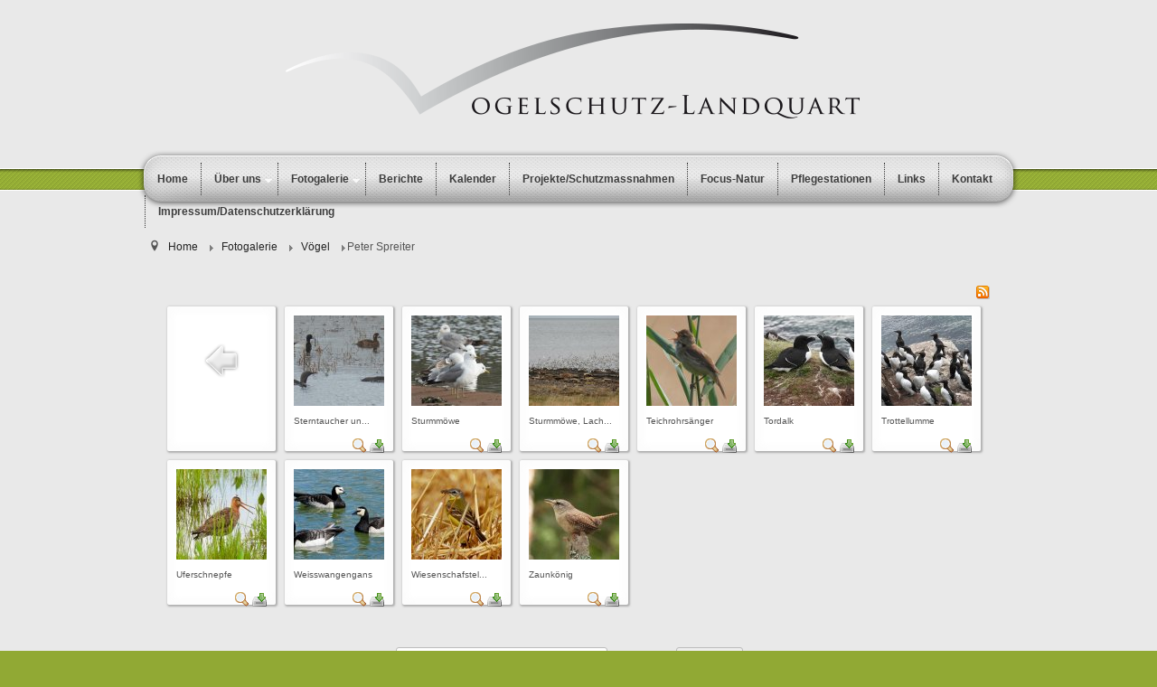

--- FILE ---
content_type: text/html; charset=utf-8
request_url: https://vogelschutz-landquart.ch/index.php/fotos/category/139-peter-spreiter?start=40
body_size: 5581
content:

 


 





<!DOCTYPE html>
<html xmlns="http://www.w3.org/1999/xhtml" xml:lang="de-ch" lang="de-ch" >
<head>
<base href="https://vogelschutz-landquart.ch/index.php/fotos/category/139-peter-spreiter" />
	<meta http-equiv="content-type" content="text/html; charset=utf-8" />
	<meta name="keywords" content="Vogelschutz, Vögel, Landquart, Natur, Bird, Bündner, VSL, BVS" />
	<meta name="description" content="Der  Verein Vogelschutz Landquart (VSL) besteht seit 1966. Der VSL ist Mitglied beim Bünder Vogelschutz BVS und dem Schweizer Vogelschutz SVS / Birdlife Schweiz." />
	<meta name="generator" content="Joomla! - Open Source Content Management - Version 3.9.5" />
	<title>Fotogalerie</title>
	<link href="https://vogelschutz-landquart.ch/index.php/component/search/?Itemid=474&amp;id=139:peter-spreiter&amp;format=opensearch" rel="search" title="Suchen Vogelschutz Landquart" type="application/opensearchdescription+xml" />
	<link href="/templates/joomlage0056-designcanvas/favicon.ico" rel="shortcut icon" type="image/vnd.microsoft.icon" />
	<link href="/media/com_phocagallery/css/main/phocagallery.css" rel="stylesheet" type="text/css" />
	<link href="/media/com_phocagallery/css/main/rating.css" rel="stylesheet" type="text/css" />
	<link href="/media/com_phocagallery/css/custom/default.css" rel="stylesheet" type="text/css" />
	<link href="/media/system/css/modal.css?40fe895cacaec2d7ad2d76aebe42e707" rel="stylesheet" type="text/css" />
	<link href="/media/com_phocagallery/js/magnific/magnific-popup.css" rel="stylesheet" type="text/css" />
	<style type="text/css">
div.mod_search63 input[type="search"]{ width:auto; }
	</style>
	<script type="application/json" class="joomla-script-options new">{"csrf.token":"204cef4dd06d69d2bcfb2ed00f086286","system.paths":{"root":"","base":""}}</script>
	<script src="/media/system/js/mootools-core.js?40fe895cacaec2d7ad2d76aebe42e707" type="text/javascript"></script>
	<script src="/media/system/js/core.js?40fe895cacaec2d7ad2d76aebe42e707" type="text/javascript"></script>
	<script src="/media/system/js/mootools-more.js?40fe895cacaec2d7ad2d76aebe42e707" type="text/javascript"></script>
	<script src="/media/system/js/modal.js?40fe895cacaec2d7ad2d76aebe42e707" type="text/javascript"></script>
	<script src="/media/jui/js/jquery.min.js?40fe895cacaec2d7ad2d76aebe42e707" type="text/javascript"></script>
	<script src="/media/jui/js/jquery-noconflict.js?40fe895cacaec2d7ad2d76aebe42e707" type="text/javascript"></script>
	<script src="/media/jui/js/jquery-migrate.min.js?40fe895cacaec2d7ad2d76aebe42e707" type="text/javascript"></script>
	<script src="/media/com_phocagallery/js/magnific/jquery.magnific-popup.min.js" type="text/javascript"></script>
	<!--[if lt IE 9]><script src="/media/system/js/html5fallback.js?40fe895cacaec2d7ad2d76aebe42e707" type="text/javascript"></script><![endif]-->
	<script src="/media/jui/js/bootstrap.min.js?40fe895cacaec2d7ad2d76aebe42e707" type="text/javascript"></script>
	<script type="text/javascript">

		jQuery(function($) {
			SqueezeBox.initialize({});
			SqueezeBox.assign($('a.pg-modal-button').get(), {
				parse: 'rel'
			});
		});

		window.jModalClose = function () {
			SqueezeBox.close();
		};
		
		// Add extra modal close functionality for tinyMCE-based editors
		document.onreadystatechange = function () {
			if (document.readyState == 'interactive' && typeof tinyMCE != 'undefined' && tinyMCE)
			{
				if (typeof window.jModalClose_no_tinyMCE === 'undefined')
				{	
					window.jModalClose_no_tinyMCE = typeof(jModalClose) == 'function'  ?  jModalClose  :  false;
					
					jModalClose = function () {
						if (window.jModalClose_no_tinyMCE) window.jModalClose_no_tinyMCE.apply(this, arguments);
						tinyMCE.activeEditor.windowManager.close();
					};
				}
		
				if (typeof window.SqueezeBoxClose_no_tinyMCE === 'undefined')
				{
					if (typeof(SqueezeBox) == 'undefined')  SqueezeBox = {};
					window.SqueezeBoxClose_no_tinyMCE = typeof(SqueezeBox.close) == 'function'  ?  SqueezeBox.close  :  false;
		
					SqueezeBox.close = function () {
						if (window.SqueezeBoxClose_no_tinyMCE)  window.SqueezeBoxClose_no_tinyMCE.apply(this, arguments);
						tinyMCE.activeEditor.windowManager.close();
					};
				}
			}
		};
		
	</script>
	<script type="text/javascript">
jQuery(document).ready(function() {
	jQuery('.pg-msnr-container').magnificPopup({
		tLoading: 'Loading',
		tClose: 'Close',
		delegate: 'a.magnific',
		type: 'image',
		mainClass: 'mfp-img-mobile',
		gallery: {
			enabled: true,
			navigateByImgClick: true,
			tPrev: 'Previous',
			tNext: 'Next',
			tCounter: '%curr% of %total%'
		},
		image: {
			titleSrc: function(item) {
				return item.el.attr('title');
			},
			tError: 'Image not loaded'
		}
	});
	jQuery('a.magnific2').magnificPopup({
		type: 'image',
		mainClass: 'mfp-img-mobile',
		image: {
			tError: 'Image not loaded'
		}
	});
	jQuery('a.magnific3').magnificPopup({
		type: 'iframe',
		mainClass: 'mfp-img-mobile',
		preloader: false,
		fixedContentPos: false,
	});
});
</script>
	<style type="text/css">
#phocagallery img {
   max-width: none;

}

#phocagallery {
}
.pg-cv-box {
   height: 140px;
   width: 100px;
}
.pg-cv-box-stat {
   height: 140px;
   width: 100px;
}
.pg-cv-box-img {
   height: 100px;
   width: 100px;
}
</style>


   

<link rel="stylesheet" href="/templates/system/css/system.css" type="text/css" />
<link rel="stylesheet" href="/templates/joomlage0056-designcanvas/css/reset.css" type="text/css" />
<link rel="stylesheet" href="/templates/joomlage0056-designcanvas/css/typo.css" type="text/css" />
<link rel="stylesheet" href="/templates/joomlage0056-designcanvas/css/bootstrap.css" type="text/css" />
<link rel="stylesheet" href="/templates/joomlage0056-designcanvas/css/template.css" type="text/css" />
<link rel="stylesheet" href="/templates/joomlage0056-designcanvas/css/nexus.css" type="text/css" />
<link rel="stylesheet" href="/templates/joomlage0056-designcanvas/css/style1.css" type="text/css" />

<link rel="stylesheet" type="text/css" href="http://fonts.googleapis.com/css?family=Molengo:300,400" /> <link rel="stylesheet" type="text/css" href="http://fonts.googleapis.com/css?family=Lato:300,400" /> <link rel="stylesheet" type="text/css" href="http://fonts.googleapis.com/css?family=Orbitron:300,400" /> 


<style type="text/css">
/*--Set Logo Image position and locate logo image file--*/ 
#logo {left:0px}
#logo {top:0px}

h1.logo a {background: url(/images/logo2.png) no-repeat; z-index:1;}
/*--End Set Logo Image position and locate logo image file--*/ 

/*--Body font size--*/
body{font-size: 12px}

/* Fonts Selected */
body, input, button, select, textarea {font-family:Arial, Helvetica, sans-serif }
h2{font-family:Molengo }
.module h3, .module_menu h3{font-family:Lato; }
#hornav{font-family:Arial, Helvetica, sans-serif }
.logo-text a{font-family:Orbitron !important;}

/*--Content Link Color--*/
#content_full a, #content_remainder a{color: #707070 }
#content_full a:hover, #content_remainder a:hover{color: #969696 }

/*--Text Colors for Module Heads and Article titles--*/ 
#content_full h2, #content_full h2 a:link, #content_full h2 a:visited, #content_full .content_header, #content_full .articleHead, #content_remainder h2, #content_remainder h2 a:link, #content_remainder h2 a:visited, #content_remainder .content_header, #content_remainder .articleHead{color: #969999 }
.module h3, .module_menu h3 {color: #3A3B3B }

/*--Text Colors for Module Heads and Article titles--*/ 
h2, h2 a:link, h2 a:visited, .content_header, .articleHead {color: #969999 }
.module h3, .module_menu h3 {color: #3A3B3B }

/*--Text Colors for Logo and Slogan--*/ 
h1.logo-text a {color: #333333 }
p.site-slogan {color: #333333 }

/*--Hornav Ul text color and dropdown background color--*/
#hornav ul li a{color: #3D3D3D }
#subMenusContainer ul, #subMenusContainer ol{background-color: #FFFFFF }

/*--Start Style Side Column and Content Layout Divs--*/
/*--Get Side Column widths from Parameters--*/
#sidecol_a {width: 240px }
#sidecol_b {width: 240px }

/*--Check and see what modules are toggled on/off then take away columns width, margin and border values from overall width*/

/*Style Side Column A, Side Column B and Content Divs layout*/
	#content_remainder {float:left;}
	#sidecol_a {float:right;}
	#sidecol_b {float:right;}

/*Style Side Column A, Content, Side Column B Divs layout*/
/*--End Style Side Column and Content Layout Divs--*/

/*--Load Custom Css Styling--*/
</style>





<!-- Hornav Dropdown -->
<script type="text/javascript" src="/templates/joomlage0056-designcanvas/js/dropdown.js" charset="utf-8"></script>
<script type="text/javascript" >
window.addEvent('domready', function() {
var myMenu = new MenuMatic();
});
</script>


<!-- Equalize Top1 Module Heights -->
<script type="text/javascript" src="/templates/joomlage0056-designcanvas/js/equalizer.js" charset="utf-8"></script>
<script type="text/javascript" >
window.addEvent('domready', function () {
	var columnizer = new Equalizer('.top-1 .module').equalize('height');
	});
</script>

<!-- Equalize Top2 Module Heights -->
<script type="text/javascript" >
window.addEvent('domready', function () {
	var columnizer = new Equalizer('.top-2 .module').equalize('height');
	});
</script>

<!-- Equalize Contenttop Module Heights -->
<script type="text/javascript" >
window.addEvent('domready', function () {
	var columnizer = new Equalizer('.contenttop .module').equalize('height');
	});
</script>

<!-- Equalize Contentbottom Module Heights -->
<script type="text/javascript" >
window.addEvent('domready', function () {
	var columnizer = new Equalizer('.contentbottom .module').equalize('height');
	});
</script>

<!-- Equalize Bottom1 Module Heights -->
<script type="text/javascript" >
window.addEvent('domready', function () {
	var columnizer = new Equalizer('.bottom-1 .module').equalize('height');
	});
</script>

<!-- Equalize Bottom2 Module Heights -->
<script type="text/javascript" >
window.addEvent('domready', function () {
	var columnizer = new Equalizer('.bottom-2 .module').equalize('height');
	});
</script>

<!-- Equalize Base1 Module Heights -->
<script type="text/javascript" >
window.addEvent('domready', function () {
	var columnizer = new Equalizer('.base-1 .module').equalize('height');
	});
</script>

<!-- Equalize Base2 Module Heights -->
<script type="text/javascript" >
window.addEvent('domready', function () {
	var columnizer = new Equalizer('.base-2 .module').equalize('height');
	});
</script>






</head>


<body> 
<div id="container_header" class="container"><div class="wrapper960">
<div id ="header" class="block_holder">

<div id="hornav">
    
<ul class="menu" id="moomenu">
<li class="item-435"><a href="/index.php/homepage" >Home</a></li><li class="item-468 deeper parent"><a href="#" >Über uns</a><ul><li class="item-469"><a href="/index.php/ueber-uns/ziele" >Ziele</a></li><li class="item-553"><a href="/index.php/ueber-uns/jahresprogramm" >Jahresprogramm</a></li><li class="item-470"><a href="/index.php/ueber-uns/statuten" >Statuten</a></li><li class="item-545"><a href="/index.php/ueber-uns/vorstand" >Vorstand</a></li><li class="item-471"><a href="/index.php/ueber-uns/mitglied-werden" >Mitglied werden</a></li></ul></li><li class="item-474 current active deeper parent"><a href="/index.php/fotos" >Fotogalerie</a><ul><li class="item-963"><a href="/index.php" >Neue Bilder</a></li><li class="item-494"><a href="/index.php/fotos/voegel" >Vögel</a></li><li class="item-495"><a href="/index.php/fotos/wildtiere" >Wildtiere</a></li><li class="item-496"><a href="/index.php/fotos/amphibien-und-reptilien" >Amphibien und Reptilien</a></li><li class="item-497"><a href="/index.php/fotos/insekten" >Insekten</a></li><li class="item-498"><a href="/index.php/fotos/exkursionen" >Exkursionen</a></li><li class="item-544"><a href="/index.php/fotos/arbeitseinsaetze" >Arbeitseinsätze</a></li><li class="item-546"><a href="/index.php/fotos/reisen" >Reisen</a></li><li class="item-547"><a href="/index.php/fotos/spinnen" >Spinnen</a></li><li class="item-548"><a href="/index.php/fotos/schmetterlinge" >Schmetterlinge</a></li><li class="item-549"><a href="/index.php/fotos/libellen" >Libellen</a></li></ul></li><li class="item-473"><a href="/index.php/berichte" >Berichte</a></li><li class="item-475"><a href="/index.php/kalender" >Kalender</a></li><li class="item-476"><a href="/index.php/projekte" >Projekte/Schutzmassnahmen</a></li><li class="item-477"><a href="/index.php/focus-natur" >Focus-Natur</a></li><li class="item-554"><a href="/index.php/pflegestationen" >Pflegestationen</a></li><li class="item-479"><a href="/index.php/links" >Links</a></li><li class="item-480"><a href="/index.php/kontakt" >Kontakt</a></li><li class="item-555"><a href="/index.php/datenschutz" >Impressum/Datenschutzerklärung</a></li></ul>
</div>

<div class="clear"></div>  
	<div id="header_items">
        <div id="socialmedia">
            <ul id="navigation">
                                                                                                                        </ul>
    </div>	
    

 
<div id="logo">
    <div class="logo_container">		
                <h1 class="logo"> <a href="/index.php" title=""><span>
           
          </span></a> </h1>
                </div>
</div>
<div class="clear"></div>
</div>

</div>
</div></div>






<div id="container_breadcrumb" class="container"><div class="wrapper960">
<div id ="breadcrumb" class="block_holder">
	<div id="breadcrumb-1"><div class="module_margin">
		
		<div class="module">
			<div class="module_padding">
								<div class="module_content">
				<div aria-label="breadcrumbs" role="navigation">
	<ul itemscope itemtype="https://schema.org/BreadcrumbList" class="breadcrumb">
					<li class="active">
				<span class="divider icon-location"></span>
			</li>
		
						<li itemprop="itemListElement" itemscope itemtype="https://schema.org/ListItem">
											<a itemprop="item" href="/index.php" class="pathway"><span itemprop="name">Home</span></a>
					
											<span class="divider">
							<img src="/templates/joomlage0056-designcanvas/images/system/arrow.png" alt="" />						</span>
										<meta itemprop="position" content="1">
				</li>
							<li itemprop="itemListElement" itemscope itemtype="https://schema.org/ListItem">
											<a itemprop="item" href="/index.php/fotos" class="pathway"><span itemprop="name">Fotogalerie</span></a>
					
											<span class="divider">
							<img src="/templates/joomlage0056-designcanvas/images/system/arrow.png" alt="" />						</span>
										<meta itemprop="position" content="2">
				</li>
							<li itemprop="itemListElement" itemscope itemtype="https://schema.org/ListItem">
											<a itemprop="item" href="/index.php/fotos/category/1-voegel" class="pathway"><span itemprop="name">Vögel</span></a>
					
											<span class="divider">
							<img src="/templates/joomlage0056-designcanvas/images/system/arrow.png" alt="" />						</span>
										<meta itemprop="position" content="3">
				</li>
							<li itemprop="itemListElement" itemscope itemtype="https://schema.org/ListItem" class="active">
					<span itemprop="name">
						Peter Spreiter					</span>
					<meta itemprop="position" content="4">
				</li>
				</ul>
</div>
				</div> 
			</div>
		</div>
	
	</div></div>
    <div class="clear"></div>
</div>
</div></div>


<div id="container_main" class="container"><div class="wrapper960">
<!--Setting up Layout for MainContent and Side Columns. Check to see if modules are enabled or disabled in the sidecolumns-->

<div id ="main" class="block_holder">

<!--Side Columns Layout-->                          
       
    
<!--End Side Columns Layout-->

<!--Find Content width and show component area-->
<div id="content_full" class="side_margins">

<!--Modules ContentTop-->
            
<!--End Modules ContentTop-->

 	<div class="maincontent">
            <div class="message">
                                    <div id="system-message-container">
	</div>

                            </div>
        <div id="phocagallery" class="pg-category-view pg-cv"><div id="pg-icons"><a href="/index.php/category/139-peter-spreiter?format=feed" title="RSS"><img src="/media/com_phocagallery/images/icon-feed.png" alt="RSS" /></a></div><div style="clear:both"></div><div id="pg-msnr-container" class="pg-msnr-container">

<div class="pg-cv-box item pg-grid-sizer">
 <div class="pg-cv-box-img pg-box1">
  <div class="pg-box2">
   <div class="pg-box3">
<a class="" href="/index.php/fotos/category/1-voegel" ><img src="/media/com_phocagallery/images/icon-up-images.png" alt="Back" itemprop="thumbnail" /></a>
</div></div></div>
<div class="pg-box-img-bottom">
</div>
</div>


<div class="pg-cv-box item pg-grid-sizer">
 <div class="pg-cv-box-img pg-box1">
  <div class="pg-box2">
   <div class="pg-box3">
<a class="magnific" title="Sterntaucher und Bergente" href="/images/phocagallery/22_dezember/thumbs/phoca_thumb_l_sterntaucher bergente 2.jpeg" rel=""  ><img src="/images/phocagallery/22_dezember/thumbs/phoca_thumb_m_sterntaucher bergente 2.jpeg" alt="" class="pg-image img img-responsive c-Image c-Image--shaded" itemprop="thumbnail" /></a>
</div></div></div>
<div class="pg-box-img-bottom">
<div class="pg-cv-name">Sterntaucher un...</div><div class="pg-icon-detail"> <a class="magnific2" title="Detail" href="/images/phocagallery/22_dezember/thumbs/phoca_thumb_l_sterntaucher bergente 2.jpeg" rel="" ><img src="/media/com_phocagallery/images/icon-view.png" alt="Detail" itemprop="thumbnail" /></a> <a title="Download" href="/index.php/fotos/139-peter-spreiter/detail/6837-sterntaucher-und-bergente?tmpl=component&amp;phocadownload=2" ><img src="/media/com_phocagallery/images/icon-download.png" alt="Download" /></a></div>
<div class="ph-cb"></div>
</div>
</div>


<div class="pg-cv-box item pg-grid-sizer">
 <div class="pg-cv-box-img pg-box1">
  <div class="pg-box2">
   <div class="pg-box3">
<a class="magnific" title="Sturmm&ouml;we" href="/images/phocagallery/22_dezember/thumbs/phoca_thumb_l_sturmmowe 24.jpeg" rel=""  ><img src="/images/phocagallery/22_dezember/thumbs/phoca_thumb_m_sturmmowe 24.jpeg" alt="" class="pg-image img img-responsive c-Image c-Image--shaded" itemprop="thumbnail" /></a>
</div></div></div>
<div class="pg-box-img-bottom">
<div class="pg-cv-name">Sturmmöwe</div><div class="pg-icon-detail"> <a class="magnific2" title="Detail" href="/images/phocagallery/22_dezember/thumbs/phoca_thumb_l_sturmmowe 24.jpeg" rel="" ><img src="/media/com_phocagallery/images/icon-view.png" alt="Detail" itemprop="thumbnail" /></a> <a title="Download" href="/index.php/fotos/139-peter-spreiter/detail/6838-sturmmoewe?tmpl=component&amp;phocadownload=2" ><img src="/media/com_phocagallery/images/icon-download.png" alt="Download" /></a></div>
<div class="ph-cb"></div>
</div>
</div>


<div class="pg-cv-box item pg-grid-sizer">
 <div class="pg-cv-box-img pg-box1">
  <div class="pg-box2">
   <div class="pg-box3">
<a class="magnific" title="Sturmm&ouml;we, Lachm&ouml;we und Silberm&ouml;we" href="/images/phocagallery/22_dezember/thumbs/phoca_thumb_l_sturmmowe lachmowe silbermowe  2.jpeg" rel=""  ><img src="/images/phocagallery/22_dezember/thumbs/phoca_thumb_m_sturmmowe lachmowe silbermowe  2.jpeg" alt="" class="pg-image img img-responsive c-Image c-Image--shaded" itemprop="thumbnail" /></a>
</div></div></div>
<div class="pg-box-img-bottom">
<div class="pg-cv-name">Sturmmöwe, Lach...</div><div class="pg-icon-detail"> <a class="magnific2" title="Detail" href="/images/phocagallery/22_dezember/thumbs/phoca_thumb_l_sturmmowe lachmowe silbermowe  2.jpeg" rel="" ><img src="/media/com_phocagallery/images/icon-view.png" alt="Detail" itemprop="thumbnail" /></a> <a title="Download" href="/index.php/fotos/139-peter-spreiter/detail/6839-sturmmoewe-lachmoewe-und-silbermoewe?tmpl=component&amp;phocadownload=2" ><img src="/media/com_phocagallery/images/icon-download.png" alt="Download" /></a></div>
<div class="ph-cb"></div>
</div>
</div>


<div class="pg-cv-box item pg-grid-sizer">
 <div class="pg-cv-box-img pg-box1">
  <div class="pg-box2">
   <div class="pg-box3">
<a class="magnific" title="Teichrohrs&auml;nger" href="/images/phocagallery/22_dezember/thumbs/phoca_thumb_l_teichrohrsanger 13.jpeg" rel=""  ><img src="/images/phocagallery/22_dezember/thumbs/phoca_thumb_m_teichrohrsanger 13.jpeg" alt="" class="pg-image img img-responsive c-Image c-Image--shaded" itemprop="thumbnail" /></a>
</div></div></div>
<div class="pg-box-img-bottom">
<div class="pg-cv-name">Teichrohrsänger</div><div class="pg-icon-detail"> <a class="magnific2" title="Detail" href="/images/phocagallery/22_dezember/thumbs/phoca_thumb_l_teichrohrsanger 13.jpeg" rel="" ><img src="/media/com_phocagallery/images/icon-view.png" alt="Detail" itemprop="thumbnail" /></a> <a title="Download" href="/index.php/fotos/139-peter-spreiter/detail/6840-teichrohrsaenger?tmpl=component&amp;phocadownload=2" ><img src="/media/com_phocagallery/images/icon-download.png" alt="Download" /></a></div>
<div class="ph-cb"></div>
</div>
</div>


<div class="pg-cv-box item pg-grid-sizer">
 <div class="pg-cv-box-img pg-box1">
  <div class="pg-box2">
   <div class="pg-box3">
<a class="magnific" title="Tordalk" href="/images/phocagallery/22_dezember/thumbs/phoca_thumb_l_tordalk 7.jpeg" rel=""  ><img src="/images/phocagallery/22_dezember/thumbs/phoca_thumb_m_tordalk 7.jpeg" alt="" class="pg-image img img-responsive c-Image c-Image--shaded" itemprop="thumbnail" /></a>
</div></div></div>
<div class="pg-box-img-bottom">
<div class="pg-cv-name">Tordalk</div><div class="pg-icon-detail"> <a class="magnific2" title="Detail" href="/images/phocagallery/22_dezember/thumbs/phoca_thumb_l_tordalk 7.jpeg" rel="" ><img src="/media/com_phocagallery/images/icon-view.png" alt="Detail" itemprop="thumbnail" /></a> <a title="Download" href="/index.php/fotos/139-peter-spreiter/detail/6841-tordalk?tmpl=component&amp;phocadownload=2" ><img src="/media/com_phocagallery/images/icon-download.png" alt="Download" /></a></div>
<div class="ph-cb"></div>
</div>
</div>


<div class="pg-cv-box item pg-grid-sizer">
 <div class="pg-cv-box-img pg-box1">
  <div class="pg-box2">
   <div class="pg-box3">
<a class="magnific" title="Trottellumme" href="/images/phocagallery/22_dezember/thumbs/phoca_thumb_l_trottellumme 7.jpeg" rel=""  ><img src="/images/phocagallery/22_dezember/thumbs/phoca_thumb_m_trottellumme 7.jpeg" alt="" class="pg-image img img-responsive c-Image c-Image--shaded" itemprop="thumbnail" /></a>
</div></div></div>
<div class="pg-box-img-bottom">
<div class="pg-cv-name">Trottellumme</div><div class="pg-icon-detail"> <a class="magnific2" title="Detail" href="/images/phocagallery/22_dezember/thumbs/phoca_thumb_l_trottellumme 7.jpeg" rel="" ><img src="/media/com_phocagallery/images/icon-view.png" alt="Detail" itemprop="thumbnail" /></a> <a title="Download" href="/index.php/fotos/139-peter-spreiter/detail/6842-trottellumme?tmpl=component&amp;phocadownload=2" ><img src="/media/com_phocagallery/images/icon-download.png" alt="Download" /></a></div>
<div class="ph-cb"></div>
</div>
</div>


<div class="pg-cv-box item pg-grid-sizer">
 <div class="pg-cv-box-img pg-box1">
  <div class="pg-box2">
   <div class="pg-box3">
<a class="magnific" title="Uferschnepfe" href="/images/phocagallery/22_dezember/thumbs/phoca_thumb_l_uferschnepfe 15.jpeg" rel=""  ><img src="/images/phocagallery/22_dezember/thumbs/phoca_thumb_m_uferschnepfe 15.jpeg" alt="" class="pg-image img img-responsive c-Image c-Image--shaded" itemprop="thumbnail" /></a>
</div></div></div>
<div class="pg-box-img-bottom">
<div class="pg-cv-name">Uferschnepfe</div><div class="pg-icon-detail"> <a class="magnific2" title="Detail" href="/images/phocagallery/22_dezember/thumbs/phoca_thumb_l_uferschnepfe 15.jpeg" rel="" ><img src="/media/com_phocagallery/images/icon-view.png" alt="Detail" itemprop="thumbnail" /></a> <a title="Download" href="/index.php/fotos/139-peter-spreiter/detail/6843-uferschnepfe?tmpl=component&amp;phocadownload=2" ><img src="/media/com_phocagallery/images/icon-download.png" alt="Download" /></a></div>
<div class="ph-cb"></div>
</div>
</div>


<div class="pg-cv-box item pg-grid-sizer">
 <div class="pg-cv-box-img pg-box1">
  <div class="pg-box2">
   <div class="pg-box3">
<a class="magnific" title="Weisswangengans" href="/images/phocagallery/22_dezember/thumbs/phoca_thumb_l_weisswangengans.jpeg" rel=""  ><img src="/images/phocagallery/22_dezember/thumbs/phoca_thumb_m_weisswangengans.jpeg" alt="" class="pg-image img img-responsive c-Image c-Image--shaded" itemprop="thumbnail" /></a>
</div></div></div>
<div class="pg-box-img-bottom">
<div class="pg-cv-name">Weisswangengans</div><div class="pg-icon-detail"> <a class="magnific2" title="Detail" href="/images/phocagallery/22_dezember/thumbs/phoca_thumb_l_weisswangengans.jpeg" rel="" ><img src="/media/com_phocagallery/images/icon-view.png" alt="Detail" itemprop="thumbnail" /></a> <a title="Download" href="/index.php/fotos/139-peter-spreiter/detail/6844-weisswangengans?tmpl=component&amp;phocadownload=2" ><img src="/media/com_phocagallery/images/icon-download.png" alt="Download" /></a></div>
<div class="ph-cb"></div>
</div>
</div>


<div class="pg-cv-box item pg-grid-sizer">
 <div class="pg-cv-box-img pg-box1">
  <div class="pg-box2">
   <div class="pg-box3">
<a class="magnific" title="Wiesenschafstelze" href="/images/phocagallery/22_dezember/thumbs/phoca_thumb_l_wiesenschafstelze 5.jpeg" rel=""  ><img src="/images/phocagallery/22_dezember/thumbs/phoca_thumb_m_wiesenschafstelze 5.jpeg" alt="" class="pg-image img img-responsive c-Image c-Image--shaded" itemprop="thumbnail" /></a>
</div></div></div>
<div class="pg-box-img-bottom">
<div class="pg-cv-name">Wiesenschafstel...</div><div class="pg-icon-detail"> <a class="magnific2" title="Detail" href="/images/phocagallery/22_dezember/thumbs/phoca_thumb_l_wiesenschafstelze 5.jpeg" rel="" ><img src="/media/com_phocagallery/images/icon-view.png" alt="Detail" itemprop="thumbnail" /></a> <a title="Download" href="/index.php/fotos/139-peter-spreiter/detail/6845-wiesenschafstelze?tmpl=component&amp;phocadownload=2" ><img src="/media/com_phocagallery/images/icon-download.png" alt="Download" /></a></div>
<div class="ph-cb"></div>
</div>
</div>


<div class="pg-cv-box item pg-grid-sizer">
 <div class="pg-cv-box-img pg-box1">
  <div class="pg-box2">
   <div class="pg-box3">
<a class="magnific" title="Zaunk&ouml;nig" href="/images/phocagallery/22_dezember/thumbs/phoca_thumb_l_zaunkonig 10.jpeg" rel=""  ><img src="/images/phocagallery/22_dezember/thumbs/phoca_thumb_m_zaunkonig 10.jpeg" alt="" class="pg-image img img-responsive c-Image c-Image--shaded" itemprop="thumbnail" /></a>
</div></div></div>
<div class="pg-box-img-bottom">
<div class="pg-cv-name">Zaunkönig</div><div class="pg-icon-detail"> <a class="magnific2" title="Detail" href="/images/phocagallery/22_dezember/thumbs/phoca_thumb_l_zaunkonig 10.jpeg" rel="" ><img src="/media/com_phocagallery/images/icon-view.png" alt="Detail" itemprop="thumbnail" /></a> <a title="Download" href="/index.php/fotos/139-peter-spreiter/detail/6846-zaunkoenig?tmpl=component&amp;phocadownload=2" ><img src="/media/com_phocagallery/images/icon-download.png" alt="Download" /></a></div>
<div class="ph-cb"></div>
</div>
</div>
</div>
<div class="ph-cb">&nbsp;</div><form action="https://vogelschutz-landquart.ch/index.php/fotos/category/139-peter-spreiter?start=40" method="post" name="adminForm">
<div class="pagination pagination-centered">Ordering&nbsp;<select id="imgordering" name="imgordering" class="inputbox" size="1" onchange="this.form.submit()">
	<option value="1" selected="selected">Ordering Ascending</option>
	<option value="2">Ordering Descending</option>
	<option value="3">Title Ascending</option>
	<option value="4">Title Descending</option>
	<option value="5">Date Ascending</option>
	<option value="6">Date Descending</option>
	<option value="11">Rating Count Ascending</option>
	<option value="12">Rating Count Descending</option>
	<option value="13">Rating Ascending</option>
	<option value="14">Rating Descending</option>
	<option value="15">Hits Ascending</option>
	<option value="16">Hits Descending</option>
</select>
Display Num&nbsp;<select id="limit" name="limit" class="inputbox input-mini" size="1" onchange="this.form.submit()">
	<option value="5">5</option>
	<option value="10">10</option>
	<option value="15">15</option>
	<option value="20" selected="selected">20</option>
	<option value="50">50</option>
	<option value="0">All</option>
</select>
<div class="counter pull-right">Seite 3 von 3</div><div class="pagination pagination-centered"><ul class="pagination"><span><li><strong><a href="/index.php/fotos/category/139-peter-spreiter?start=0" title="Start">Start</a></strong></li></span><li><strong><a href="/index.php/fotos/category/139-peter-spreiter?start=20" title="Zurück">Zurück</a></strong></li><li><strong><a href="/index.php/fotos/category/139-peter-spreiter?start=0" title="1">1</a></strong></li><li><strong><a href="/index.php/fotos/category/139-peter-spreiter?start=20" title="2">2</a></strong></li><li><span>3</span></li><li><span>Weiter</span></li><li><span>Ende</span></li></ul></div></div>
<input type="hidden" name="controller" value="category" /><input type="hidden" name="204cef4dd06d69d2bcfb2ed00f086286" value="1" /></form><div class="ph-cb pg-cv-paginaton">&nbsp;</div><div style="display:block;color:#ccc;text-align:right;">Powered by <a href="https://www.phoca.cz/phocagallery">Phoca Gallery</a></div></div>
	</div>

<!--Modules ContentBottom-->
            
<!--End Modules ContentBottom-->

</div>
<div class="clear"></div>
<!--End Content width and show component area-->
           
            

</div>
<div class="clear"></div></div></div>




<div id="container_base" class="container"><div class="wrapper960">

<div id ="base" class="block_holder">

									
				
									

<div class="clear"></div>
	
	<div id="copyright" class="module_margin"><div class="block_holder_margin">
		 <p>(c) 2013 by Vogelschutz Landquart</p>
	</div></div>
	
	
<div class="clear"></div>
</div></div></div>


</body> 
</html>

--- FILE ---
content_type: text/css
request_url: https://vogelschutz-landquart.ch/templates/joomlage0056-designcanvas/css/nexus.css
body_size: 2150
content:
body {
	color: #000000;
	background:#e9e9e9;
	line-height:200%;
	font-size:13px;
}

.wrapper960 {}

h2, h2 a:link, h2 a:visited, .content_header, .articleHead {
	font-size: 25px;
    line-height: 36px;
    padding-bottom: 5px;
}

h2{
	border-bottom-width: 1px;
	border-bottom-style: dotted;
	border-bottom-color: #666666;
}


a {
	color:#222;
}
a:hover {color:#888;}

/* ----[ CONTAINER DIVS ]----*/
#container_header {background-image: url(../images/header-container.png); background-position:top center; height:260px;}
#container_slideshow{padding-bottom:35px;}
#container_breadcrumb{}
#container_main {}
#container_bottom_modules{}
#container_base {}	

/* ----[ WRAPPER DIVS ]----*/
#header {}
#slideshow {}
#breadcrumb {}
#top_modules {}
#main.block_holder{padding: 20px 5px;}
#bottom_modules {}
#base {}
#container_spacer1 .wrapper960 {
	height:5px;
}
#container_spacer2 .wrapper960 {
	height:5px;
}


/* ----[ HEADER ]----*/
#header_items {
}
/* Logo */
.logo_container {
	width:960px; 
	top:0px; 
	left:0px; 
}
.logo_container, h1.logo, h1.logo a {
	height:155px;
}
h1.logo-text a {
	letter-spacing:-3px; 
	top:60px; 
	left:15px; 
	font-size:55px !important; 
	font-weight:normal; 
	text-shadow: 0 1px 2px rgba(0, 0, 0, 0.5);
	text-align:left; 
}
p.site-slogan {
	font-size:11px; 
	letter-spacing:2px; 
	top:81px; 
	left:15px; 
	text-align:center; 
}

/* Search */
#search {
	top:7px;
	left:780px;
}
#search .inputbox {
	color:#000000;
	font:14px Arial,Helvetica,sans-serif;
	background-color:#ffffff;
	border-radius:5px;
}

/* Social Media */
#socialmedia {
	top:186px;
	left:710px;
}

/* Laguages */
#language {
	background-color:#CCCCCC;
	top:80px;
	left:805px;
}

/* ----[ MENUS ]----*/
/* Topmenu */
#topmenu {
	background-color:#bbb;
	color:#FFFFFF;
	width:950px;
	top:0px;
	left:0px;
}
#topmenu ul li{
    padding:5px 0;
}
#topmenu ul li a {
	padding: 0px 10px;
}

#topmenu ul li a {
	border-right:1px solid #d2d2d2;
}
#topmenu ul li:last-child a {
	border:none;
}

/* Hornav */
#hornav {
clear: both;
float: left;
position: absolute;
top: 180px;
width: 100%;
	}

/* Hornav - Parent Styling */ 
#hornav ul a, #hornav ul ul a, #hornav .separator {
	color:#202020;
	line-height:36px;
	border-left-width: 1px;
	border-left-style: dotted;
	border-left-color: #333333;
}
#hornav li:first-child a {border: none;}
#hornav ul a, #hornav .separator {font-weight:bold; display:block; padding: 0 14px; text-decoration: none; z-index: 9999; margin-bottom: 0px /*dropdown gap*/;}
#hornav ul ul a {line-height:20px; padding: 1px 10px;}

/* Hornav - Child Styling */
#hornav li li a, #hornav li li.active a, #hornav li li.visited a {color:#555555 !important;}

/* Hornav - Child Block Styling */
#hornav li li, #hornav li li li {padding: 2px 0px 4px !important;}
#hornav li li:last-child, #hornav li li li:last-child {background:none !important;}

/* Hornav - Dropdown Block Styling */
#hornav ul li ul {
	background-color: #eeeeee;
	-moz-border-radius:0px 0px 5px 5px; 
	-webkit-border-bottom-left-radius: 5px; 
	-webkit-border-bottom-right-radius: 5px; 
	border-radius:0px 0px 5px 5px;  
}

/* Hornav - Sub-Child Block Styling */
#hornav li ul li ul {
	-moz-border-radius:5px; 
	-webkit-border-radius:5px; 
	border-radius:5px; padding:5px;
}

/* Hornav - Hover/Highlight Styling */
#hornav ul a:hover, #hornav ul ul a:hover {color:#aaa;}
#hornav li li a:hover {color:#999999;}

/* MenuMatic */
#subMenusContainer a {
	text-decoration:none;
	display:block;
	padding:7px 25px 7px 15px;
	color:#202020;
	font-size:13px;
	text-shadow:none;
	cursor:pointer;
	font-family: 'Maven Pro', sans-serif;
	border-bottom-width: 1px;
	border-bottom-style: solid;
	border-bottom-color: #DFDFDF;
}

/* sub menu links on hover or focus */
#subMenusContainer a:hover, #subMenusContainer a:focus, #subMenusContainer a.subMenuParentBtnFocused {color:#999}

/* Parent Sub Menu Links ---[javascript users only]*/
.subMenuParentBtn { background: url(../images/arrow_right.png) right center no-repeat !important;  }

/* Parent Sub Menu Links on hover or focus ---[javascript users only]*/
.subMenuParentBtnFocused{background: url(../images/arrow_right_over.png) right center no-repeat;  }

/* Parent Main Menu Links ---[javascript users only]*/
#hornav .mainMenuParentBtn{background: url(../images/arrow_down.png) right 57% no-repeat; padding-right:18px;}

/* Parent Main Menu Links on hover or focus ---[javascript users only]*/
#hornav .mainMenuParentBtnFocused{background: url(../images/arrow_down_over.png) right 57% no-repeat; padding-right:18px;}

/* ----[ OLs ULs, LIs, and DIVs ]----*/

/* Submenu Outer Wrapper - each submenu is inside a div with this class - javascript users only */
.smOW{display:none; position: absolute; overflow:hidden; padding:0 2px; margin:0 0 0 -2px;}

/* All ULs and OLs */
#subMenusContainer ul, #subMenusContainer ol {padding: 0; margin: 0; list-style: none; line-height: 1em; min-width:170px;}

/* All submenu OLs and ULs */
#subMenusContainer ul, #subMenusContainer ol {
	back-moz-border-radius: 4px; 
	-webkit-border-radius: 4px;  
	left:0; 
	padding-bottom:5px;}
#subMenusContainer{top:11px;}

/* ----[ SLIDESHOW ]----*/
#slideshow {}
.box_skitter {width:960px !important; background: none repeat scroll 0 0 !important}

/*Remove margin under slideshow navigation*/
body .ari-image-slider-wCtrlNav {
    margin-bottom: 0px !important;
}

/*Remove box shadow and loading gif*/
.nivoSlider {
    box-shadow: none !important;
    background-image: none !important;
}

/*Remove background image on navigation*/
.nivo-controlNavHolder{
background-image:none !important;
}

/* ----[ BREADCRUMBS ]----*/
/* Styling */	
#breadcrumb .module{border:none;}
#breadcrumb.block_holder{padding:0px;}
div.breadcrumbs a.pathway{color:#ffffff !important;}


/* ----[ DEFAULT MODULE STYLING ]----*/
/* Module Styling */
.module h3, .module_menu h3 {
	font-size:16px;
	font-weight:normal;
	text-align:left;
}

.module, .module_menu{
}

/* Module Styling - Menus */
.module ul a, .module_menu ul a {
	border-top:1px solid #dedede;
	padding:4px 15px;
	margin:0px;
}
.module ul li:last-child a, .module_menu ul li:last-child a {
	border-bottom:1px solid #dedede;
}
.module ul a:hover, .module_menu ul a:hover, .module ul a:focus, .module_menu ul a:focus {
}
.module ul li li a, .module_menu ul li li a {
	border:none !important;
	padding-left:25px;
}

/* Footer Menu */
#footermenu {
}
#footermenu ul li{
	padding: 5px 0;
}
#footermenu ul li a {
	color:#ddd;
	border-right: 1px solid #D2D2D2;
    padding: 0 10px;
}
#footermenu ul li a:hover {
	color:#ffffff;
}

/** MB TOP **/
/*--Top Modules Divs--*/

/* MB Top-1 */

/* MB Top-2 */

/** MAINCONTENT **/


/* MB Contenttop */


/* MB Contentbottom */


/* Sidecol A & B */

/** MB BOTTOM **/

/* MB Bottom-1 */

/* MB Bottom-2 */

/* MB BASE */

/* MB Base-1 */

/* MB Base-2 */

/* Footers */

/* Copyright */


/* Read More */
.readon, .readmore a, .btn, .pager a{
-moz-border-radius:0px 0px 5px 5px; -webkit-radius: 5px; border-radius:5px;
font-size:11px;
font-weight:bold;
color:#333;
margin-bottom:10px;
}

/* Tags Styling */
ul.tags {
  margin-left: 0px !important;
}

ul.tags li {
  display: inline !important;
}

ul.tags li {
  margin-left: 10px; !important;
}

ul.tags li:first-child {
  margin-left: 0px; !important;
}

ul.tags li a {
    border-radius: 0 !important;
    padding: 3px 6px !important;
    color: #ffffff !important;
}



--- FILE ---
content_type: text/css
request_url: https://vogelschutz-landquart.ch/templates/joomlage0056-designcanvas/css/style1.css
body_size: 914
content:
/*style 1 - Light Style*/

body {color: #555; background-color:#91A934;}

#container_header {background-color:#e9e9e9;}
#container_breadcrumb{background-color:#e9e9e9;}
#container_main {background-color:#e9e9e9;}
#container_slideshow{background-color:#e9e9e9;}
#container_top_modules{	background-color: #91A934;
	border-top-width: 2px;
	border-top-style: dashed;
	border-top-color: #E9E9E9;
    border-bottom-width: 2px;
	border-bottom-style: dashed;
	border-bottom-color: #E9E9E9;
	color:#ffffff;
}
#container_bottom_modules{background-color:#e9e9e9;}
#container_base {background-color: #91A934; border-top: 2px dashed #E9E9E9; color:#ffffff;}	

/** MB TOP **/

/*--Top Modules Divs--*/
#top_modules .module h3, #top_modules .module_menu h3 {
    color: #ffffff;
	font-weight:bold;
}

#top_modules .module ul a:hover, #top_modules .module_menu ul a:hover, #top_modules .module ul a:focus, #top_modules .module_menu ul a:focus {
	color:#333333;
	background-color: #ffffff;
}	

#top_modules .module ul a, #top_modules .module_menu ul a {
	border-top:1px dotted #FFFFFF;
	padding:4px 15px;
	margin:0px;
}

#top_modules .module ul li:last-child a, #top_modules .module_menu ul li:last-child a {
	border-bottom:1px dotted #FFFFFF;
}

#top_modules a:hover{color:#ffffff;}

/* MB Top-1 */

/* MB Top-2 */

/** MAINCONTENT **/
#content_full, #content_remainder{
	padding:0px 5px;
}


/* MB Contenttop */
.contenttop .module, .contenttop .module_menu{
	margin-bottom:10px;
    color: #1F1F1F;
    padding: 4px;
}

.contenttop .module_padding {
    height: 100%;
    padding: 0px 0px 10px 0;
}

.contenttop .module ul a:hover, .contenttop .module_menu ul a:hover, .contenttop .module ul a:focus, .contenttop .module_menu ul a:focus {
	background:#ffffff;
}

.contenttop .module h3, .contenttop .module_menu h3 {
	padding: 8px;
	text-align:center;
	background-color: #ffffff;
    border-bottom: 2px dashed #E9E9E9;
    border-top: 2px dashed #E9E9E9;
}

/* MB Contentbottom */
.contentbottom .module, .contentbottom .module_menu{
	margin-bottom:10px;
    color: #1F1F1F;
    padding: 4px;
}

.contentbottom .module_padding {
    height: 100%;
    padding: 0px 0px 10px 0;
}

.contentbottom .module ul a:hover, .contentbottom .module_menu ul a:hover, .contentbottom .module ul a:focus, .contentbottom .module_menu ul a:focus {
	background:#ffffff;
}

.contentbottom .module h3, .contentbottom .module_menu h3 {
	padding: 8px;
	text-align:center;
	background-color: #ffffff;
    border-bottom: 2px dashed #E9E9E9;
    border-top: 2px dashed #E9E9E9;
}

/* Sidecol A & B */
.sidecol_block .module, .sidecol_block .module_menu{
	margin-bottom:10px;
    color: #1F1F1F;
    padding: 4px;
}

.sidecol_block .module_padding {
    height: 100%;
    padding: 0px 0px 10px 0;
}

.sidecol_block .module ul a:hover, .sidecol_block .module_menu ul a:hover, .sidecol_block .module ul a:focus, .sidecol_block .module_menu ul a:focus {
	background:#ffffff;
}

.sidecol_block .module h3, .sidecol_block .module_menu h3 {
    background-color: #FFFFFF;
    border-radius:4px;
    box-shadow: 1px 1px 5px #999999;
    padding: 6px;
    text-align: center;
}

/** MB BOTTOM **/
#bottom_modules .module h3, #bottom_modules .module_menu h3 {
    background-color: #ffffff;
    border-bottom: 2px dashed #E9E9E9;
    border-top: 2px dashed #E9E9E9;
    padding: 8px;
    text-align: center;
}

/* MB Bottom-1 */

/* MB Bottom-2 */

/* MB BASE */
#base .module h3, #base .module_menu h3 {
    color: #ffffff;
	font-weight:bold;
	background-image:url(../images/overlay-light.png);
	background-repeat:repeat;
	padding:8px;
	border-radius:4px;
}

#base .module ul a:hover, #base .module_menu ul a:hover, #base .module ul a:focus, #base .module_menu ul a:focus {
	color:#333333;
	background-color: #ffffff;
}

#base a:hover{color:#ffffff;}

#base .module ul a, #base .module_menu ul a {
	padding:4px 15px;
	margin:0px;
	border-top-width: 1px;
	border-top-style: dotted;
	border-top-color: #FFFFFF;
}

#base .module ul li:last-child a, #base .module_menu ul li:last-child a {
	border-bottom:1px dotted #FFFFFF;
}

/* MB Base-1 */

/* MB Base-2 */

/* Footers */
/* Footer Menu */

#footermenu ul li a {
	color:#fff;
	border-right: 1px solid #D2D2D2;
    padding: 0 10px;
	font-weight:bold;
}
#footermenu ul li a:hover {
	color:#333333;
}

/* Copyright */
 #copyright {
 color:#ffffff;
 }
 
 #copyright a {
 color:#ffffff;
 }
 
 #copyright.module_margin {
    margin: 5px;
}

/* searchbox */
#search .inputbox {
    background-color: #ffffff;
    color: #000000;
	border:1px solid #dedede;
	box-shadow: 1px 1px 1px #c0c0c0 inset;
}

/* breadcrumbs path */
div.breadcrumbs a.pathway {
    color: #666666 !important;
}






